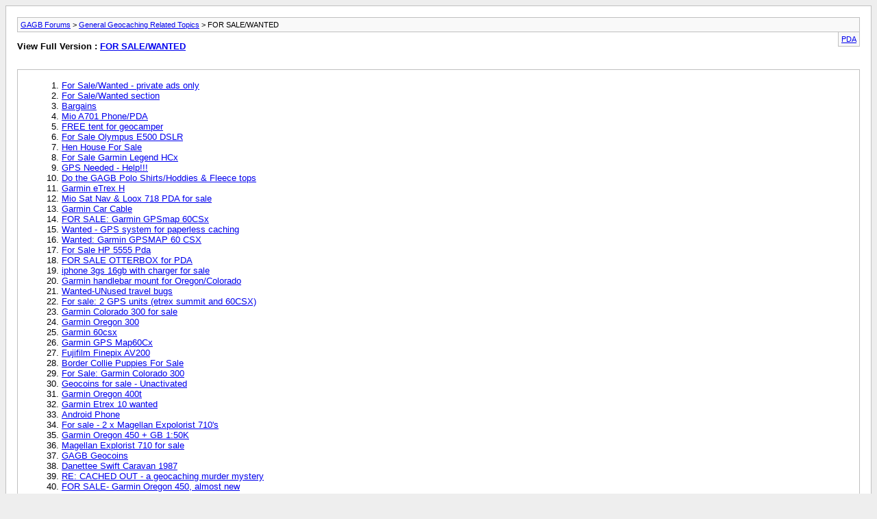

--- FILE ---
content_type: text/html; charset=ISO-8859-1
request_url: https://www.gagb.org.uk/forums/archive/index.php/f-38.html?s=1f0db3d4cc5e447d5e8f066cd798b55a
body_size: 1883
content:
<!DOCTYPE html PUBLIC "-//W3C//DTD XHTML 1.0 Transitional//EN" "http://www.w3.org/TR/xhtml1/DTD/xhtml1-transitional.dtd">
<html xmlns="http://www.w3.org/1999/xhtml" dir="ltr" lang="en">
<head>
	<meta http-equiv="Content-Type" content="text/html; charset=ISO-8859-1" />
	<meta name="keywords" content="FOR SALE/WANTED, GAGB Forums, caching, geocaching, boxhunting, Geocaching Association of Great Britain" />
	<meta name="description" content="[Archive] A new section for Forum Users to advertise any geocaching related items for sale or wanted" />
	
	<title>FOR SALE/WANTED [Archive] - GAGB Forums</title>
	<link rel="stylesheet" type="text/css" href="https://www.gagb.org.uk/forums/archive/archive.css" />
</head>
<body>
<div class="pagebody">
<div id="navbar"><a href="https://www.gagb.org.uk/forums/archive/index.php?s=63bf26f0495e5843abe77bfd06d0b45b">GAGB Forums</a> &gt; <a href="https://www.gagb.org.uk/forums/archive/index.php/f-4.html?s=63bf26f0495e5843abe77bfd06d0b45b">General Geocaching Related Topics</a> &gt; FOR SALE/WANTED</div>
<hr />
<div class="pda"><a href="https://www.gagb.org.uk/forums/archive/index.php/f-38.html?s=63bf26f0495e5843abe77bfd06d0b45b&amp;pda=1" rel="nofollow">PDA</a></div>
<p class="largefont">View Full Version : <a href="https://www.gagb.org.uk/forums/forumdisplay.php?38-FOR-SALE-WANTED&amp;s=63bf26f0495e5843abe77bfd06d0b45b">FOR SALE/WANTED</a></p>
<hr />
<div class="floatcontainer"><!-- BEGIN TEMPLATE: ad_archive_above_content1 -->

<!-- END TEMPLATE: ad_archive_above_content1 --><!-- BEGIN TEMPLATE: ad_archive_above_content2 -->

<!-- END TEMPLATE: ad_archive_above_content2 --></div><br /><div id="content">
<ol start="1">
	<li> <a href="https://www.gagb.org.uk/forums/archive/index.php/t-1148.html?s=63bf26f0495e5843abe77bfd06d0b45b">For Sale/Wanted - private ads only</a></li>
	<li> <a href="https://www.gagb.org.uk/forums/archive/index.php/t-3267.html?s=63bf26f0495e5843abe77bfd06d0b45b">For Sale/Wanted section</a></li>
	<li> <a href="https://www.gagb.org.uk/forums/archive/index.php/t-3292.html?s=63bf26f0495e5843abe77bfd06d0b45b">Bargains</a></li>
	<li> <a href="https://www.gagb.org.uk/forums/archive/index.php/t-3426.html?s=63bf26f0495e5843abe77bfd06d0b45b">Mio A701 Phone/PDA</a></li>
	<li> <a href="https://www.gagb.org.uk/forums/archive/index.php/t-3445.html?s=63bf26f0495e5843abe77bfd06d0b45b">FREE tent for geocamper</a></li>
	<li> <a href="https://www.gagb.org.uk/forums/archive/index.php/t-3451.html?s=63bf26f0495e5843abe77bfd06d0b45b">For Sale Olympus E500 DSLR</a></li>
	<li> <a href="https://www.gagb.org.uk/forums/archive/index.php/t-3453.html?s=63bf26f0495e5843abe77bfd06d0b45b">Hen House For Sale</a></li>
	<li> <a href="https://www.gagb.org.uk/forums/archive/index.php/t-3491.html?s=63bf26f0495e5843abe77bfd06d0b45b">For Sale Garmin Legend HCx</a></li>
	<li> <a href="https://www.gagb.org.uk/forums/archive/index.php/t-3508.html?s=63bf26f0495e5843abe77bfd06d0b45b">GPS Needed - Help!!!</a></li>
	<li> <a href="https://www.gagb.org.uk/forums/archive/index.php/t-3542.html?s=63bf26f0495e5843abe77bfd06d0b45b">Do the GAGB Polo Shirts/Hoddies &amp; Fleece tops</a></li>
	<li> <a href="https://www.gagb.org.uk/forums/archive/index.php/t-3739.html?s=63bf26f0495e5843abe77bfd06d0b45b">Garmin eTrex H</a></li>
	<li> <a href="https://www.gagb.org.uk/forums/archive/index.php/t-3806.html?s=63bf26f0495e5843abe77bfd06d0b45b">Mio Sat Nav &amp; Loox 718 PDA for sale</a></li>
	<li> <a href="https://www.gagb.org.uk/forums/archive/index.php/t-3808.html?s=63bf26f0495e5843abe77bfd06d0b45b">Garmin Car Cable</a></li>
	<li> <a href="https://www.gagb.org.uk/forums/archive/index.php/t-3874.html?s=63bf26f0495e5843abe77bfd06d0b45b">FOR SALE: Garmin GPSmap 60CSx</a></li>
	<li> <a href="https://www.gagb.org.uk/forums/archive/index.php/t-3931.html?s=63bf26f0495e5843abe77bfd06d0b45b">Wanted - GPS system for paperless caching</a></li>
	<li> <a href="https://www.gagb.org.uk/forums/archive/index.php/t-3935.html?s=63bf26f0495e5843abe77bfd06d0b45b">Wanted: Garmin GPSMAP 60 CSX</a></li>
	<li> <a href="https://www.gagb.org.uk/forums/archive/index.php/t-3966.html?s=63bf26f0495e5843abe77bfd06d0b45b">For Sale HP 5555 Pda</a></li>
	<li> <a href="https://www.gagb.org.uk/forums/archive/index.php/t-3967.html?s=63bf26f0495e5843abe77bfd06d0b45b">FOR SALE OTTERBOX for PDA</a></li>
	<li> <a href="https://www.gagb.org.uk/forums/archive/index.php/t-4042.html?s=63bf26f0495e5843abe77bfd06d0b45b">iphone 3gs 16gb with charger for sale</a></li>
	<li> <a href="https://www.gagb.org.uk/forums/archive/index.php/t-4076.html?s=63bf26f0495e5843abe77bfd06d0b45b">Garmin handlebar mount for Oregon/Colorado</a></li>
	<li> <a href="https://www.gagb.org.uk/forums/archive/index.php/t-4086.html?s=63bf26f0495e5843abe77bfd06d0b45b">Wanted-UNused travel bugs</a></li>
	<li> <a href="https://www.gagb.org.uk/forums/archive/index.php/t-4097.html?s=63bf26f0495e5843abe77bfd06d0b45b">For sale: 2 GPS units (etrex summit and 60CSX)</a></li>
	<li> <a href="https://www.gagb.org.uk/forums/archive/index.php/t-4110.html?s=63bf26f0495e5843abe77bfd06d0b45b">Garmin Colorado 300 for sale</a></li>
	<li> <a href="https://www.gagb.org.uk/forums/archive/index.php/t-4210.html?s=63bf26f0495e5843abe77bfd06d0b45b">Garmin Oregon 300</a></li>
	<li> <a href="https://www.gagb.org.uk/forums/archive/index.php/t-4298.html?s=63bf26f0495e5843abe77bfd06d0b45b">Garmin 60csx</a></li>
	<li> <a href="https://www.gagb.org.uk/forums/archive/index.php/t-4300.html?s=63bf26f0495e5843abe77bfd06d0b45b">Garmin GPS Map60Cx</a></li>
	<li> <a href="https://www.gagb.org.uk/forums/archive/index.php/t-4311.html?s=63bf26f0495e5843abe77bfd06d0b45b">Fujifilm Finepix AV200</a></li>
	<li> <a href="https://www.gagb.org.uk/forums/archive/index.php/t-4483.html?s=63bf26f0495e5843abe77bfd06d0b45b">Border Collie Puppies For Sale</a></li>
	<li> <a href="https://www.gagb.org.uk/forums/archive/index.php/t-4485.html?s=63bf26f0495e5843abe77bfd06d0b45b">For Sale: Garmin Colorado 300</a></li>
	<li> <a href="https://www.gagb.org.uk/forums/archive/index.php/t-4486.html?s=63bf26f0495e5843abe77bfd06d0b45b">Geocoins for sale - Unactivated</a></li>
	<li> <a href="https://www.gagb.org.uk/forums/archive/index.php/t-4632.html?s=63bf26f0495e5843abe77bfd06d0b45b">Garmin Oregon 400t</a></li>
	<li> <a href="https://www.gagb.org.uk/forums/archive/index.php/t-4645.html?s=63bf26f0495e5843abe77bfd06d0b45b">Garmin Etrex 10 wanted</a></li>
	<li> <a href="https://www.gagb.org.uk/forums/archive/index.php/t-4719.html?s=63bf26f0495e5843abe77bfd06d0b45b">Android Phone</a></li>
	<li> <a href="https://www.gagb.org.uk/forums/archive/index.php/t-4738.html?s=63bf26f0495e5843abe77bfd06d0b45b">For sale - 2 x Magellan Expolorist 710's</a></li>
	<li> <a href="https://www.gagb.org.uk/forums/archive/index.php/t-4753.html?s=63bf26f0495e5843abe77bfd06d0b45b">Garmin Oregon 450 + GB 1:50K</a></li>
	<li> <a href="https://www.gagb.org.uk/forums/archive/index.php/t-4800.html?s=63bf26f0495e5843abe77bfd06d0b45b">Magellan Explorist 710 for sale</a></li>
	<li> <a href="https://www.gagb.org.uk/forums/archive/index.php/t-4810.html?s=63bf26f0495e5843abe77bfd06d0b45b">GAGB Geocoins</a></li>
	<li> <a href="https://www.gagb.org.uk/forums/archive/index.php/t-4860.html?s=63bf26f0495e5843abe77bfd06d0b45b">Danettee Swift Caravan 1987</a></li>
	<li> <a href="https://www.gagb.org.uk/forums/archive/index.php/t-4897.html?s=63bf26f0495e5843abe77bfd06d0b45b">RE: CACHED OUT - a geocaching murder mystery</a></li>
	<li> <a href="https://www.gagb.org.uk/forums/archive/index.php/t-4973.html?s=63bf26f0495e5843abe77bfd06d0b45b">FOR SALE- Garmin Oregon 450, almost new</a></li>
	<li> <a href="https://www.gagb.org.uk/forums/archive/index.php/t-4984.html?s=63bf26f0495e5843abe77bfd06d0b45b">GPS for a beginner</a></li>
	<li> <a href="https://www.gagb.org.uk/forums/archive/index.php/t-5059.html?s=63bf26f0495e5843abe77bfd06d0b45b">Geocoins for sale</a></li>
	<li> <a href="https://www.gagb.org.uk/forums/archive/index.php/t-5215.html?s=63bf26f0495e5843abe77bfd06d0b45b">GAGB10 trackable tags</a></li>
	<li> <a href="https://www.gagb.org.uk/forums/archive/index.php/t-5272.html?s=63bf26f0495e5843abe77bfd06d0b45b">Garmin Etrex 20 - for sale</a></li>
	<li> <a href="https://www.gagb.org.uk/forums/archive/index.php/t-5286.html?s=63bf26f0495e5843abe77bfd06d0b45b">FREE tent</a></li>
	<li> <a href="https://www.gagb.org.uk/forums/archive/index.php/t-5389.html?s=63bf26f0495e5843abe77bfd06d0b45b">for sale</a></li>
	<li> <a href="https://www.gagb.org.uk/forums/archive/index.php/t-5401.html?s=63bf26f0495e5843abe77bfd06d0b45b">Uk garmin geocoins on ebay for sale</a></li>
	<li> <a href="https://www.gagb.org.uk/forums/archive/index.php/t-5429.html?s=63bf26f0495e5843abe77bfd06d0b45b">Magellan GC Explorist for sale</a></li>
	<li> <a href="https://www.gagb.org.uk/forums/archive/index.php/t-5441.html?s=63bf26f0495e5843abe77bfd06d0b45b">For Sale - Magellan GC</a></li>
	<li> <a href="https://www.gagb.org.uk/forums/archive/index.php/t-5470.html?s=63bf26f0495e5843abe77bfd06d0b45b">Garmin E Trex 10 for sale</a></li>
	<li> <a href="https://www.gagb.org.uk/forums/archive/index.php/t-5817.html?s=63bf26f0495e5843abe77bfd06d0b45b">For sale: Garmin GPSMap 64</a></li>
	<li> <a href="https://www.gagb.org.uk/forums/archive/index.php/t-5949.html?s=63bf26f0495e5843abe77bfd06d0b45b">Map for sale</a></li>
	<li> <a href="https://www.gagb.org.uk/forums/archive/index.php/t-6894.html?s=63bf26f0495e5843abe77bfd06d0b45b">Ammo boxes for free,  Winchester</a></li>
</ol>
</div>
<!-- BEGIN TEMPLATE: ad_archive_below_content -->

<!-- END TEMPLATE: ad_archive_below_content -->
<div id="copyright">Powered by vBulletin&reg; Version 4.2.5 Copyright &copy; 2026 vBulletin Solutions Inc. All rights reserved.</div>
</div>
</body>
</html>